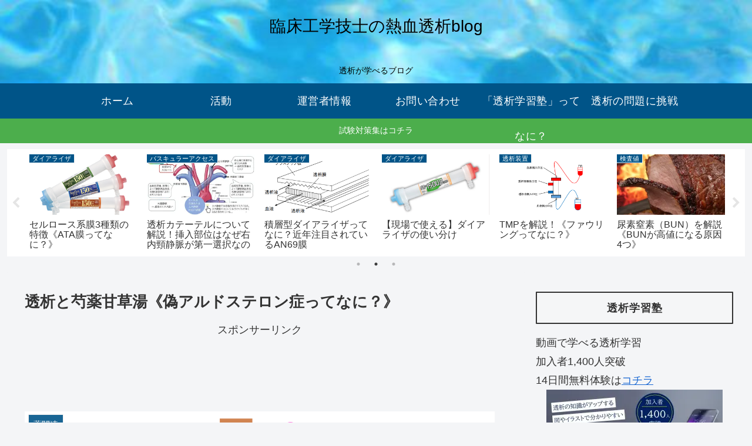

--- FILE ---
content_type: text/html; charset=utf-8
request_url: https://www.google.com/recaptcha/api2/aframe
body_size: 265
content:
<!DOCTYPE HTML><html><head><meta http-equiv="content-type" content="text/html; charset=UTF-8"></head><body><script nonce="YPOMwb3SlJIyUnRgMm1nWw">/** Anti-fraud and anti-abuse applications only. See google.com/recaptcha */ try{var clients={'sodar':'https://pagead2.googlesyndication.com/pagead/sodar?'};window.addEventListener("message",function(a){try{if(a.source===window.parent){var b=JSON.parse(a.data);var c=clients[b['id']];if(c){var d=document.createElement('img');d.src=c+b['params']+'&rc='+(localStorage.getItem("rc::a")?sessionStorage.getItem("rc::b"):"");window.document.body.appendChild(d);sessionStorage.setItem("rc::e",parseInt(sessionStorage.getItem("rc::e")||0)+1);localStorage.setItem("rc::h",'1769292987902');}}}catch(b){}});window.parent.postMessage("_grecaptcha_ready", "*");}catch(b){}</script></body></html>